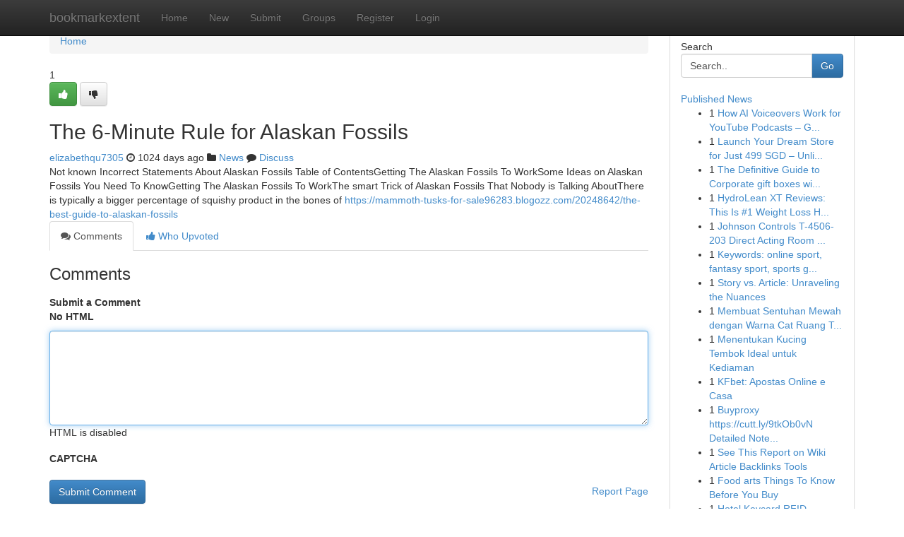

--- FILE ---
content_type: text/html; charset=UTF-8
request_url: https://bookmarkextent.com/story15426102/the-6-minute-rule-for-alaskan-fossils
body_size: 5196
content:
<!DOCTYPE html>
<html class="no-js" dir="ltr" xmlns="http://www.w3.org/1999/xhtml" xml:lang="en" lang="en"><head>

<meta http-equiv="Pragma" content="no-cache" />
<meta http-equiv="expires" content="0" />
<meta http-equiv="Content-Type" content="text/html; charset=UTF-8" />	
<title>The 6-Minute Rule for Alaskan Fossils</title>
<link rel="alternate" type="application/rss+xml" title="bookmarkextent.com &raquo; Feeds 1" href="/rssfeeds.php?p=1" />
<link rel="alternate" type="application/rss+xml" title="bookmarkextent.com &raquo; Feeds 2" href="/rssfeeds.php?p=2" />
<link rel="alternate" type="application/rss+xml" title="bookmarkextent.com &raquo; Feeds 3" href="/rssfeeds.php?p=3" />
<link rel="alternate" type="application/rss+xml" title="bookmarkextent.com &raquo; Feeds 4" href="/rssfeeds.php?p=4" />
<link rel="alternate" type="application/rss+xml" title="bookmarkextent.com &raquo; Feeds 5" href="/rssfeeds.php?p=5" />
<link rel="alternate" type="application/rss+xml" title="bookmarkextent.com &raquo; Feeds 6" href="/rssfeeds.php?p=6" />
<link rel="alternate" type="application/rss+xml" title="bookmarkextent.com &raquo; Feeds 7" href="/rssfeeds.php?p=7" />
<link rel="alternate" type="application/rss+xml" title="bookmarkextent.com &raquo; Feeds 8" href="/rssfeeds.php?p=8" />
<link rel="alternate" type="application/rss+xml" title="bookmarkextent.com &raquo; Feeds 9" href="/rssfeeds.php?p=9" />
<link rel="alternate" type="application/rss+xml" title="bookmarkextent.com &raquo; Feeds 10" href="/rssfeeds.php?p=10" />
<meta name="google-site-verification" content="m5VOPfs2gQQcZXCcEfUKlnQfx72o45pLcOl4sIFzzMQ" /><meta name="Language" content="en-us" />
<meta name="viewport" content="width=device-width, initial-scale=1.0">
<meta name="generator" content="Kliqqi" />

          <link rel="stylesheet" type="text/css" href="//netdna.bootstrapcdn.com/bootstrap/3.2.0/css/bootstrap.min.css">
             <link rel="stylesheet" type="text/css" href="https://cdnjs.cloudflare.com/ajax/libs/twitter-bootstrap/3.2.0/css/bootstrap-theme.css">
                <link rel="stylesheet" type="text/css" href="https://cdnjs.cloudflare.com/ajax/libs/font-awesome/4.1.0/css/font-awesome.min.css">
<link rel="stylesheet" type="text/css" href="/templates/bootstrap/css/style.css" media="screen" />

                         <script type="text/javascript" src="https://cdnjs.cloudflare.com/ajax/libs/modernizr/2.6.1/modernizr.min.js"></script>
<script type="text/javascript" src="https://cdnjs.cloudflare.com/ajax/libs/jquery/1.7.2/jquery.min.js"></script>
<style></style>
<link rel="alternate" type="application/rss+xml" title="RSS 2.0" href="/rss"/>
<link rel="icon" href="/favicon.ico" type="image/x-icon"/>
</head>

<body dir="ltr">

<header role="banner" class="navbar navbar-inverse navbar-fixed-top custom_header">
<div class="container">
<div class="navbar-header">
<button data-target=".bs-navbar-collapse" data-toggle="collapse" type="button" class="navbar-toggle">
    <span class="sr-only">Toggle navigation</span>
    <span class="fa fa-ellipsis-v" style="color:white"></span>
</button>
<a class="navbar-brand" href="/">bookmarkextent</a>	
</div>
<span style="display: none;"><a href="/forum">forum</a></span>
<nav role="navigation" class="collapse navbar-collapse bs-navbar-collapse">
<ul class="nav navbar-nav">
<li ><a href="/">Home</a></li>
<li ><a href="/new">New</a></li>
<li ><a href="/submit">Submit</a></li>
                    
<li ><a href="/groups"><span>Groups</span></a></li>
<li ><a href="/register"><span>Register</span></a></li>
<li ><a data-toggle="modal" href="#loginModal">Login</a></li>
</ul>
	

</nav>
</div>
</header>
<!-- START CATEGORIES -->
<div class="subnav" id="categories">
<div class="container">
<ul class="nav nav-pills"><li class="category_item"><a  href="/">Home</a></li></ul>
</div>
</div>
<!-- END CATEGORIES -->
	
<div class="container">
	<section id="maincontent"><div class="row"><div class="col-md-9">

<ul class="breadcrumb">
	<li><a href="/">Home</a></li>
</ul>

<div itemscope itemtype="http://schema.org/Article" class="stories" id="xnews-15426102" >


<div class="story_data">
<div class="votebox votebox-published">

<div itemprop="aggregateRating" itemscope itemtype="http://schema.org/AggregateRating" class="vote">
	<div itemprop="ratingCount" class="votenumber">1</div>
<div id="xvote-3" class="votebutton">
<!-- Already Voted -->
<a class="btn btn-default btn-success linkVote_3" href="/login" title=""><i class="fa fa-white fa-thumbs-up"></i></a>
<!-- Bury It -->
<a class="btn btn-default linkVote_3" href="/login"  title="" ><i class="fa fa-thumbs-down"></i></a>


</div>
</div>
</div>
<div class="title" id="title-3">
<span itemprop="name">

<h2 id="list_title"><span>The 6-Minute Rule for Alaskan Fossils</span></h2></span>	
<span class="subtext">

<span itemprop="author" itemscope itemtype="http://schema.org/Person">
<span itemprop="name">
<a href="/user/elizabethqu7305" rel="nofollow">elizabethqu7305</a> 
</span></span>
<i class="fa fa-clock-o"></i>
<span itemprop="datePublished">  1024 days ago</span>

<script>
$(document).ready(function(){
    $("#list_title span").click(function(){
		window.open($("#siteurl").attr('href'), '', '');
    });
});
</script>

<i class="fa fa-folder"></i> 
<a href="/groups">News</a>

<span id="ls_comments_url-3">
	<i class="fa fa-comment"></i> <span id="linksummaryDiscuss"><a href="#discuss" class="comments">Discuss</a>&nbsp;</span>
</span> 





</div>
</div>
<span itemprop="articleBody">
<div class="storycontent">
	
<div class="news-body-text" id="ls_contents-3" dir="ltr">
Not known Incorrect Statements About Alaskan Fossils Table of ContentsGetting The Alaskan Fossils To WorkSome Ideas on Alaskan Fossils You Need To KnowGetting The Alaskan Fossils To WorkThe smart Trick of Alaskan Fossils That Nobody is Talking AboutThere is typically a bigger percentage of squishy product in the bones of <a id="siteurl" target="_blank" href="https://mammoth-tusks-for-sale96283.blogozz.com/20248642/the-best-guide-to-alaskan-fossils">https://mammoth-tusks-for-sale96283.blogozz.com/20248642/the-best-guide-to-alaskan-fossils</a><div class="clearboth"></div> 
</div>
</div><!-- /.storycontent -->
</span>
</div>

<ul class="nav nav-tabs" id="storytabs">
	<li class="active"><a data-toggle="tab" href="#comments"><i class="fa fa-comments"></i> Comments</a></li>
	<li><a data-toggle="tab" href="#who_voted"><i class="fa fa-thumbs-up"></i> Who Upvoted</a></li>
</ul>


<div id="tabbed" class="tab-content">

<div class="tab-pane fade active in" id="comments" >
<h3>Comments</h3>
<a name="comments" href="#comments"></a>
<ol class="media-list comment-list">

<a name="discuss"></a>
<form action="" method="post" id="thisform" name="mycomment_form">
<div class="form-horizontal">
<fieldset>
<div class="control-group">
<label for="fileInput" class="control-label">Submit a Comment</label>
<div class="controls">

<p class="help-inline"><strong>No HTML  </strong></p>
<textarea autofocus name="comment_content" id="comment_content" class="form-control comment-form" rows="6" /></textarea>
<p class="help-inline">HTML is disabled</p>
</div>
</div>


<script>
var ACPuzzleOptions = {
   theme :  "white",
   lang :  "en"
};
</script>

<div class="control-group">
	<label for="input01" class="control-label">CAPTCHA</label>
	<div class="controls">
	<div id="solvemedia_display">
	<script type="text/javascript" src="https://api.solvemedia.com/papi/challenge.script?k=1G9ho6tcbpytfUxJ0SlrSNt0MjjOB0l2"></script>

	<noscript>
	<iframe src="http://api.solvemedia.com/papi/challenge.noscript?k=1G9ho6tcbpytfUxJ0SlrSNt0MjjOB0l2" height="300" width="500" frameborder="0"></iframe><br/>
	<textarea name="adcopy_challenge" rows="3" cols="40"></textarea>
	<input type="hidden" name="adcopy_response" value="manual_challenge"/>
	</noscript>	
</div>
<br />
</div>
</div>

<div class="form-actions">
	<input type="hidden" name="process" value="newcomment" />
	<input type="hidden" name="randkey" value="75578554" />
	<input type="hidden" name="link_id" value="3" />
	<input type="hidden" name="user_id" value="2" />
	<input type="hidden" name="parrent_comment_id" value="0" />
	<input type="submit" name="submit" value="Submit Comment" class="btn btn-primary" />
	<a href="https://remove.backlinks.live" target="_blank" style="float:right; line-height: 32px;">Report Page</a>
</div>
</fieldset>
</div>
</form>
</ol>
</div>
	
<div class="tab-pane fade" id="who_voted">
<h3>Who Upvoted this Story</h3>
<div class="whovotedwrapper whoupvoted">
<ul>
<li>
<a href="/user/elizabethqu7305" rel="nofollow" title="elizabethqu7305" class="avatar-tooltip"><img src="/avatars/Avatar_100.png" alt="" align="top" title="" /></a>
</li>
</ul>
</div>
</div>
</div>
<!-- END CENTER CONTENT -->


</div>

<!-- START RIGHT COLUMN -->
<div class="col-md-3">
<div class="panel panel-default">
<div id="rightcol" class="panel-body">
<!-- START FIRST SIDEBAR -->

<!-- START SEARCH BOX -->
<script type="text/javascript">var some_search='Search..';</script>
<div class="search">
<div class="headline">
<div class="sectiontitle">Search</div>
</div>

<form action="/search" method="get" name="thisform-search" class="form-inline search-form" role="form" id="thisform-search" >

<div class="input-group">

<input type="text" class="form-control" tabindex="20" name="search" id="searchsite" value="Search.." onfocus="if(this.value == some_search) {this.value = '';}" onblur="if (this.value == '') {this.value = some_search;}"/>

<span class="input-group-btn">
<button type="submit" tabindex="21" class="btn btn-primary custom_nav_search_button" />Go</button>
</span>
</div>
</form>

<div style="clear:both;"></div>
<br />
</div>
<!-- END SEARCH BOX -->

<!-- START ABOUT BOX -->

	


<div class="headline">
<div class="sectiontitle"><a href="/">Published News</a></div>
</div>
<div class="boxcontent">
<ul class="sidebar-stories">

<li>
<span class="sidebar-vote-number">1</span>	<span class="sidebar-article"><a href="https://bookmarkextent.com/story23009823/how-ai-voiceovers-work-for-youtube-podcasts-guide" class="sidebar-title">How AI Voiceovers Work for YouTube Podcasts &ndash; G...</a></span>
</li>
<li>
<span class="sidebar-vote-number">1</span>	<span class="sidebar-article"><a href="https://bookmarkextent.com/story23009822/launch-your-dream-store-for-just-499-sgd-unlimited-shopify-pages-included" class="sidebar-title">Launch Your Dream Store for Just 499 SGD &ndash; Unli...</a></span>
</li>
<li>
<span class="sidebar-vote-number">1</span>	<span class="sidebar-article"><a href="https://bookmarkextent.com/story23009821/the-definitive-guide-to-corporate-gift-boxes-with-local-nyc-products" class="sidebar-title">The Definitive Guide to Corporate gift boxes wi...</a></span>
</li>
<li>
<span class="sidebar-vote-number">1</span>	<span class="sidebar-article"><a href="https://bookmarkextent.com/story23009820/hydrolean-xt-reviews-this-is-1-weight-loss-health-formula-in-usa" class="sidebar-title">HydroLean XT Reviews​: This Is #1 Weight Loss H...</a></span>
</li>
<li>
<span class="sidebar-vote-number">1</span>	<span class="sidebar-article"><a href="https://bookmarkextent.com/story23009819/johnson-controls-t-4506-203-direct-acting-room-thermostat-day-night" class="sidebar-title">Johnson Controls T-4506-203 Direct Acting Room ...</a></span>
</li>
<li>
<span class="sidebar-vote-number">1</span>	<span class="sidebar-article"><a href="https://bookmarkextent.com/story23009818/keywords-online-sport-fantasy-sport-sports-gaming-virtual-sport-competitive-gaming-esports-digital-sport-para-play-sports-technology-interactive-sport" class="sidebar-title">Keywords: online sport, fantasy sport, sports g...</a></span>
</li>
<li>
<span class="sidebar-vote-number">1</span>	<span class="sidebar-article"><a href="https://bookmarkextent.com/story23009817/story-vs-article-unraveling-the-nuances" class="sidebar-title">Story vs. Article: Unraveling the Nuances</a></span>
</li>
<li>
<span class="sidebar-vote-number">1</span>	<span class="sidebar-article"><a href="https://bookmarkextent.com/story23009816/membuat-sentuhan-mewah-dengan-warna-cat-ruang-tamu" class="sidebar-title">Membuat Sentuhan Mewah dengan Warna Cat Ruang T...</a></span>
</li>
<li>
<span class="sidebar-vote-number">1</span>	<span class="sidebar-article"><a href="https://bookmarkextent.com/story23009815/menentukan-kucing-tembok-ideal-untuk-kediaman" class="sidebar-title">Menentukan Kucing Tembok Ideal untuk Kediaman</a></span>
</li>
<li>
<span class="sidebar-vote-number">1</span>	<span class="sidebar-article"><a href="https://bookmarkextent.com/story23009814/kfbet-apostas-online-e-casa" class="sidebar-title">KFbet: Apostas Online e Casa</a></span>
</li>
<li>
<span class="sidebar-vote-number">1</span>	<span class="sidebar-article"><a href="https://bookmarkextent.com/story23009813/buyproxy-https-cutt-ly-9tkob0vn-detailed-notes-on-buy-a-proxy" class="sidebar-title">Buyproxy https://cutt.ly/9tkOb0vN Detailed Note...</a></span>
</li>
<li>
<span class="sidebar-vote-number">1</span>	<span class="sidebar-article"><a href="https://bookmarkextent.com/story23009812/see-this-report-on-wiki-article-backlinks-tools" class="sidebar-title">See This Report on Wiki Article Backlinks Tools</a></span>
</li>
<li>
<span class="sidebar-vote-number">1</span>	<span class="sidebar-article"><a href="https://bookmarkextent.com/story23009811/food-arts-things-to-know-before-you-buy" class="sidebar-title">Food arts Things To Know Before You Buy</a></span>
</li>
<li>
<span class="sidebar-vote-number">1</span>	<span class="sidebar-article"><a href="https://bookmarkextent.com/story23009810/hotel-keycard-rfid-wooden-a-sustainable-access-solution" class="sidebar-title">Hotel Keycard RFID Wooden: A Sustainable Access...</a></span>
</li>
<li>
<span class="sidebar-vote-number">1</span>	<span class="sidebar-article"><a href="https://bookmarkextent.com/story23009809/zoomies-mushrooms-usa-a-modern-voice-in-mushroom-culture-acutely-aware-dwelling" class="sidebar-title">Zoomies Mushrooms USA &ndash; A Modern Voice in Mushr...</a></span>
</li>

</ul>
</div>

<!-- END SECOND SIDEBAR -->
</div>
</div>
</div>
<!-- END RIGHT COLUMN -->
</div></section>
<hr>

<!--googleoff: all-->
<footer class="footer">
<div id="footer">
<span class="subtext"> Copyright &copy; 2026 | <a href="/search">Advanced Search</a> 
| <a href="/">Live</a>
| <a href="/">Tag Cloud</a>
| <a href="/">Top Users</a>
| Made with <a href="#" rel="nofollow" target="_blank">Kliqqi CMS</a> 
| <a href="/rssfeeds.php?p=1">All RSS Feeds</a> 
</span>
</div>
</footer>
<!--googleon: all-->


</div>
	
<!-- START UP/DOWN VOTING JAVASCRIPT -->
	
<script>
var my_base_url='http://bookmarkextent.com';
var my_kliqqi_base='';
var anonymous_vote = false;
var Voting_Method = '1';
var KLIQQI_Visual_Vote_Cast = "Voted";
var KLIQQI_Visual_Vote_Report = "Buried";
var KLIQQI_Visual_Vote_For_It = "Vote";
var KLIQQI_Visual_Comment_ThankYou_Rating = "Thank you for rating this comment.";


</script>
<!-- END UP/DOWN VOTING JAVASCRIPT -->


<script type="text/javascript" src="https://cdnjs.cloudflare.com/ajax/libs/jqueryui/1.8.23/jquery-ui.min.js"></script>
<link href="https://cdnjs.cloudflare.com/ajax/libs/jqueryui/1.8.23/themes/base/jquery-ui.css" media="all" rel="stylesheet" type="text/css" />




             <script type="text/javascript" src="https://cdnjs.cloudflare.com/ajax/libs/twitter-bootstrap/3.2.0/js/bootstrap.min.js"></script>

<!-- Login Modal -->
<div class="modal fade" id="loginModal" tabindex="-1" role="dialog">
<div class="modal-dialog">
<div class="modal-content">
<div class="modal-header">
<button type="button" class="close" data-dismiss="modal" aria-hidden="true">&times;</button>
<h4 class="modal-title">Login</h4>
</div>
<div class="modal-body">
<div class="control-group">
<form id="signin" action="/login?return=/story15426102/the-6-minute-rule-for-alaskan-fossils" method="post">

<div style="login_modal_username">
	<label for="username">Username/Email</label><input id="username" name="username" class="form-control" value="" title="username" tabindex="1" type="text">
</div>
<div class="login_modal_password">
	<label for="password">Password</label><input id="password" name="password" class="form-control" value="" title="password" tabindex="2" type="password">
</div>
<div class="login_modal_remember">
<div class="login_modal_remember_checkbox">
	<input id="remember" style="float:left;margin-right:5px;" name="persistent" value="1" tabindex="3" type="checkbox">
</div>
<div class="login_modal_remember_label">
	<label for="remember" style="">Remember</label>
</div>
<div style="clear:both;"></div>
</div>
<div class="login_modal_login">
	<input type="hidden" name="processlogin" value="1"/>
	<input type="hidden" name="return" value=""/>
	<input class="btn btn-primary col-md-12" id="signin_submit" value="Sign In" tabindex="4" type="submit">
</div>
    
<hr class="soften" id="login_modal_spacer" />
	<div class="login_modal_forgot"><a class="btn btn-default col-md-12" id="forgot_password_link" href="/login">Forgotten Password?</a></div>
	<div class="clearboth"></div>
</form>
</div>
</div>
</div>
</div>
</div>

<script>$('.avatar-tooltip').tooltip()</script>
<script defer src="https://static.cloudflareinsights.com/beacon.min.js/vcd15cbe7772f49c399c6a5babf22c1241717689176015" integrity="sha512-ZpsOmlRQV6y907TI0dKBHq9Md29nnaEIPlkf84rnaERnq6zvWvPUqr2ft8M1aS28oN72PdrCzSjY4U6VaAw1EQ==" data-cf-beacon='{"version":"2024.11.0","token":"a3454f1fd5ff4889851f1446bab0afc0","r":1,"server_timing":{"name":{"cfCacheStatus":true,"cfEdge":true,"cfExtPri":true,"cfL4":true,"cfOrigin":true,"cfSpeedBrain":true},"location_startswith":null}}' crossorigin="anonymous"></script>
</body>
</html>
